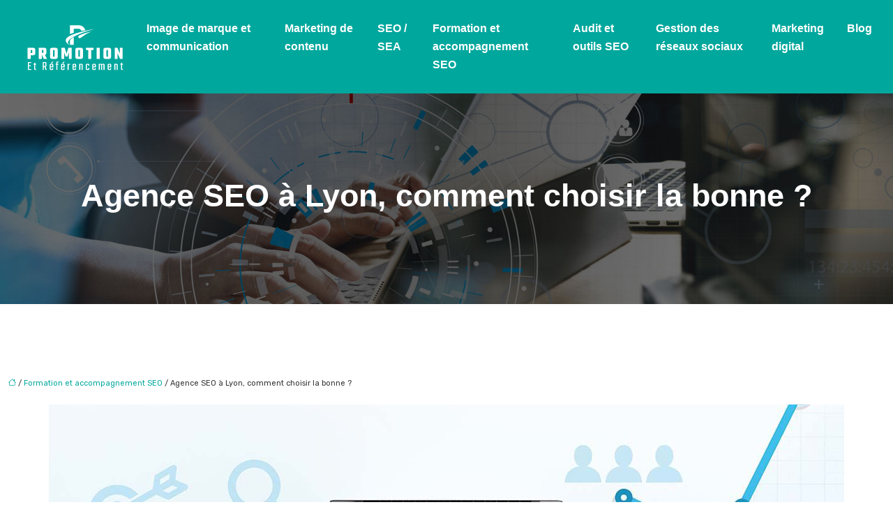

--- FILE ---
content_type: text/html; charset=UTF-8
request_url: https://www.promotion-et-referencement.com/agence-seo-a-lyon-comment-choisir-la-bonne/
body_size: 11026
content:
<!DOCTYPE html>
<html lang="fr-FR">
<head>
<meta charset="UTF-8" />
<meta name="viewport" content="width=device-width">
<link rel="shortcut icon" href="/wp-content/uploads/2021/02/PROMOTION.png" />
<script type="application/ld+json">
{
    "@context": "https://schema.org",
    "@graph": [
        {
            "@type": "WebSite",
            "@id": "https://www.promotion-et-referencement.com#website",
            "url": "https://www.promotion-et-referencement.com",
            "inLanguage": "fr-FR",
            "publisher": {
                "@id": "https://www.promotion-et-referencement.com#organization"
            }
        },
        {
            "@type": "Organization",
            "@id": "https://www.promotion-et-referencement.com#organization",
            "url": "https://www.promotion-et-referencement.com",
            "logo": {
                "@type": "ImageObject",
                "@id": "https://www.promotion-et-referencement.com#logo",
                "url": "https://www.promotion-et-referencement.com/wp-content/uploads/2021/02/PROMOTION-Et-Referencement-2.png"
            }
        },
        {
            "@type": "Person",
            "@id": "https://www.promotion-et-referencement.com/author/falcon-web#person",
            "name": "admin",
            "jobTitle": "Rédaction Web",
            "url": "https://www.promotion-et-referencement.com/author/falcon-web",
            "worksFor": {
                "@id": "https://www.promotion-et-referencement.com#organization"
            },
            "image": {
                "@type": "ImageObject",
                "url": ""
            }
        },
        {
            "@type": "WebPage",
            "@id": "https://www.promotion-et-referencement.com/agence-seo-a-lyon-comment-choisir-la-bonne/#webpage",
            "url": "https://www.promotion-et-referencement.com/agence-seo-a-lyon-comment-choisir-la-bonne/",
            "isPartOf": {
                "@id": "https://www.promotion-et-referencement.com#website"
            },
            "breadcrumb": {
                "@id": "https://www.promotion-et-referencement.com/agence-seo-a-lyon-comment-choisir-la-bonne/#breadcrumb"
            },
            "inLanguage": "fr_FR",
            "primaryImageOfPage": {
                "@id": "https://www.promotion-et-referencement.com/wp-content/uploads/2022/09/seo.jpg"
            }
        },
        {
            "@type": "Article",
            "@id": "https://www.promotion-et-referencement.com/agence-seo-a-lyon-comment-choisir-la-bonne/#article",
            "headline": "Agence SEO à Lyon, comment choisir la bonne ?",
            "mainEntityOfPage": {
                "@id": "https://www.promotion-et-referencement.com/agence-seo-a-lyon-comment-choisir-la-bonne/#webpage"
            },
            "image": {
                "@type": "ImageObject",
                "url": "https://www.promotion-et-referencement.com/wp-content/uploads/2022/09/seo.jpg",
                "width": 1140,
                "height": 400
            },
            "wordCount": 531,
            "isAccessibleForFree": true,
            "articleSection": [
                "Formation et accompagnement SEO"
            ],
            "datePublished": "2022-09-17T01:05:05+00:00",
            "author": {
                "@id": "https://www.promotion-et-referencement.com/author/falcon-web#person"
            },
            "publisher": {
                "@id": "https://www.promotion-et-referencement.com#organization"
            },
            "inLanguage": "fr-FR"
        },
        {
            "@type": "BreadcrumbList",
            "@id": "https://www.promotion-et-referencement.com/agence-seo-a-lyon-comment-choisir-la-bonne/#breadcrumb",
            "itemListElement": [
                {
                    "@type": "ListItem",
                    "position": 1,
                    "name": "Accueil",
                    "item": "https://www.promotion-et-referencement.com/"
                },
                {
                    "@type": "ListItem",
                    "position": 2,
                    "name": "Formation et accompagnement SEO",
                    "item": "https://www.promotion-et-referencement.com/formation-et-accompagnement-seo/"
                },
                {
                    "@type": "ListItem",
                    "position": 3,
                    "name": "Agence SEO à Lyon, comment choisir la bonne ?",
                    "item": "https://www.promotion-et-referencement.com/agence-seo-a-lyon-comment-choisir-la-bonne/"
                }
            ]
        }
    ]
}</script>
<meta name='robots' content='max-image-preview:large' />
	<style>img:is([sizes="auto" i], [sizes^="auto," i]) { contain-intrinsic-size: 3000px 1500px }</style>
	<title>Conseils pour bien choisir une agence SEO à Lyon</title><meta name="description" content="Pour le référencement naturel de votre site web, il vous est recommandé de faire appel à une agence SEO à Lyon. Comment choisir la bonne ?"><link rel='stylesheet' id='wp-block-library-css' href='https://www.promotion-et-referencement.com/wp-includes/css/dist/block-library/style.min.css?ver=292fa4cb4de97618e6f7bed97b68a5df' type='text/css' media='all' />
<style id='global-styles-inline-css' type='text/css'>
:root{--wp--preset--aspect-ratio--square: 1;--wp--preset--aspect-ratio--4-3: 4/3;--wp--preset--aspect-ratio--3-4: 3/4;--wp--preset--aspect-ratio--3-2: 3/2;--wp--preset--aspect-ratio--2-3: 2/3;--wp--preset--aspect-ratio--16-9: 16/9;--wp--preset--aspect-ratio--9-16: 9/16;--wp--preset--color--black: #000000;--wp--preset--color--cyan-bluish-gray: #abb8c3;--wp--preset--color--white: #ffffff;--wp--preset--color--pale-pink: #f78da7;--wp--preset--color--vivid-red: #cf2e2e;--wp--preset--color--luminous-vivid-orange: #ff6900;--wp--preset--color--luminous-vivid-amber: #fcb900;--wp--preset--color--light-green-cyan: #7bdcb5;--wp--preset--color--vivid-green-cyan: #00d084;--wp--preset--color--pale-cyan-blue: #8ed1fc;--wp--preset--color--vivid-cyan-blue: #0693e3;--wp--preset--color--vivid-purple: #9b51e0;--wp--preset--color--base: #f9f9f9;--wp--preset--color--base-2: #ffffff;--wp--preset--color--contrast: #111111;--wp--preset--color--contrast-2: #636363;--wp--preset--color--contrast-3: #A4A4A4;--wp--preset--color--accent: #cfcabe;--wp--preset--color--accent-2: #c2a990;--wp--preset--color--accent-3: #d8613c;--wp--preset--color--accent-4: #b1c5a4;--wp--preset--color--accent-5: #b5bdbc;--wp--preset--gradient--vivid-cyan-blue-to-vivid-purple: linear-gradient(135deg,rgba(6,147,227,1) 0%,rgb(155,81,224) 100%);--wp--preset--gradient--light-green-cyan-to-vivid-green-cyan: linear-gradient(135deg,rgb(122,220,180) 0%,rgb(0,208,130) 100%);--wp--preset--gradient--luminous-vivid-amber-to-luminous-vivid-orange: linear-gradient(135deg,rgba(252,185,0,1) 0%,rgba(255,105,0,1) 100%);--wp--preset--gradient--luminous-vivid-orange-to-vivid-red: linear-gradient(135deg,rgba(255,105,0,1) 0%,rgb(207,46,46) 100%);--wp--preset--gradient--very-light-gray-to-cyan-bluish-gray: linear-gradient(135deg,rgb(238,238,238) 0%,rgb(169,184,195) 100%);--wp--preset--gradient--cool-to-warm-spectrum: linear-gradient(135deg,rgb(74,234,220) 0%,rgb(151,120,209) 20%,rgb(207,42,186) 40%,rgb(238,44,130) 60%,rgb(251,105,98) 80%,rgb(254,248,76) 100%);--wp--preset--gradient--blush-light-purple: linear-gradient(135deg,rgb(255,206,236) 0%,rgb(152,150,240) 100%);--wp--preset--gradient--blush-bordeaux: linear-gradient(135deg,rgb(254,205,165) 0%,rgb(254,45,45) 50%,rgb(107,0,62) 100%);--wp--preset--gradient--luminous-dusk: linear-gradient(135deg,rgb(255,203,112) 0%,rgb(199,81,192) 50%,rgb(65,88,208) 100%);--wp--preset--gradient--pale-ocean: linear-gradient(135deg,rgb(255,245,203) 0%,rgb(182,227,212) 50%,rgb(51,167,181) 100%);--wp--preset--gradient--electric-grass: linear-gradient(135deg,rgb(202,248,128) 0%,rgb(113,206,126) 100%);--wp--preset--gradient--midnight: linear-gradient(135deg,rgb(2,3,129) 0%,rgb(40,116,252) 100%);--wp--preset--gradient--gradient-1: linear-gradient(to bottom, #cfcabe 0%, #F9F9F9 100%);--wp--preset--gradient--gradient-2: linear-gradient(to bottom, #C2A990 0%, #F9F9F9 100%);--wp--preset--gradient--gradient-3: linear-gradient(to bottom, #D8613C 0%, #F9F9F9 100%);--wp--preset--gradient--gradient-4: linear-gradient(to bottom, #B1C5A4 0%, #F9F9F9 100%);--wp--preset--gradient--gradient-5: linear-gradient(to bottom, #B5BDBC 0%, #F9F9F9 100%);--wp--preset--gradient--gradient-6: linear-gradient(to bottom, #A4A4A4 0%, #F9F9F9 100%);--wp--preset--gradient--gradient-7: linear-gradient(to bottom, #cfcabe 50%, #F9F9F9 50%);--wp--preset--gradient--gradient-8: linear-gradient(to bottom, #C2A990 50%, #F9F9F9 50%);--wp--preset--gradient--gradient-9: linear-gradient(to bottom, #D8613C 50%, #F9F9F9 50%);--wp--preset--gradient--gradient-10: linear-gradient(to bottom, #B1C5A4 50%, #F9F9F9 50%);--wp--preset--gradient--gradient-11: linear-gradient(to bottom, #B5BDBC 50%, #F9F9F9 50%);--wp--preset--gradient--gradient-12: linear-gradient(to bottom, #A4A4A4 50%, #F9F9F9 50%);--wp--preset--font-size--small: 13px;--wp--preset--font-size--medium: 20px;--wp--preset--font-size--large: 36px;--wp--preset--font-size--x-large: 42px;--wp--preset--spacing--20: min(1.5rem, 2vw);--wp--preset--spacing--30: min(2.5rem, 3vw);--wp--preset--spacing--40: min(4rem, 5vw);--wp--preset--spacing--50: min(6.5rem, 8vw);--wp--preset--spacing--60: min(10.5rem, 13vw);--wp--preset--spacing--70: 3.38rem;--wp--preset--spacing--80: 5.06rem;--wp--preset--spacing--10: 1rem;--wp--preset--shadow--natural: 6px 6px 9px rgba(0, 0, 0, 0.2);--wp--preset--shadow--deep: 12px 12px 50px rgba(0, 0, 0, 0.4);--wp--preset--shadow--sharp: 6px 6px 0px rgba(0, 0, 0, 0.2);--wp--preset--shadow--outlined: 6px 6px 0px -3px rgba(255, 255, 255, 1), 6px 6px rgba(0, 0, 0, 1);--wp--preset--shadow--crisp: 6px 6px 0px rgba(0, 0, 0, 1);}:root { --wp--style--global--content-size: 1320px;--wp--style--global--wide-size: 1920px; }:where(body) { margin: 0; }.wp-site-blocks { padding-top: var(--wp--style--root--padding-top); padding-bottom: var(--wp--style--root--padding-bottom); }.has-global-padding { padding-right: var(--wp--style--root--padding-right); padding-left: var(--wp--style--root--padding-left); }.has-global-padding > .alignfull { margin-right: calc(var(--wp--style--root--padding-right) * -1); margin-left: calc(var(--wp--style--root--padding-left) * -1); }.has-global-padding :where(:not(.alignfull.is-layout-flow) > .has-global-padding:not(.wp-block-block, .alignfull)) { padding-right: 0; padding-left: 0; }.has-global-padding :where(:not(.alignfull.is-layout-flow) > .has-global-padding:not(.wp-block-block, .alignfull)) > .alignfull { margin-left: 0; margin-right: 0; }.wp-site-blocks > .alignleft { float: left; margin-right: 2em; }.wp-site-blocks > .alignright { float: right; margin-left: 2em; }.wp-site-blocks > .aligncenter { justify-content: center; margin-left: auto; margin-right: auto; }:where(.wp-site-blocks) > * { margin-block-start: 1.2rem; margin-block-end: 0; }:where(.wp-site-blocks) > :first-child { margin-block-start: 0; }:where(.wp-site-blocks) > :last-child { margin-block-end: 0; }:root { --wp--style--block-gap: 1.2rem; }:root :where(.is-layout-flow) > :first-child{margin-block-start: 0;}:root :where(.is-layout-flow) > :last-child{margin-block-end: 0;}:root :where(.is-layout-flow) > *{margin-block-start: 1.2rem;margin-block-end: 0;}:root :where(.is-layout-constrained) > :first-child{margin-block-start: 0;}:root :where(.is-layout-constrained) > :last-child{margin-block-end: 0;}:root :where(.is-layout-constrained) > *{margin-block-start: 1.2rem;margin-block-end: 0;}:root :where(.is-layout-flex){gap: 1.2rem;}:root :where(.is-layout-grid){gap: 1.2rem;}.is-layout-flow > .alignleft{float: left;margin-inline-start: 0;margin-inline-end: 2em;}.is-layout-flow > .alignright{float: right;margin-inline-start: 2em;margin-inline-end: 0;}.is-layout-flow > .aligncenter{margin-left: auto !important;margin-right: auto !important;}.is-layout-constrained > .alignleft{float: left;margin-inline-start: 0;margin-inline-end: 2em;}.is-layout-constrained > .alignright{float: right;margin-inline-start: 2em;margin-inline-end: 0;}.is-layout-constrained > .aligncenter{margin-left: auto !important;margin-right: auto !important;}.is-layout-constrained > :where(:not(.alignleft):not(.alignright):not(.alignfull)){max-width: var(--wp--style--global--content-size);margin-left: auto !important;margin-right: auto !important;}.is-layout-constrained > .alignwide{max-width: var(--wp--style--global--wide-size);}body .is-layout-flex{display: flex;}.is-layout-flex{flex-wrap: wrap;align-items: center;}.is-layout-flex > :is(*, div){margin: 0;}body .is-layout-grid{display: grid;}.is-layout-grid > :is(*, div){margin: 0;}body{--wp--style--root--padding-top: 0px;--wp--style--root--padding-right: var(--wp--preset--spacing--50);--wp--style--root--padding-bottom: 0px;--wp--style--root--padding-left: var(--wp--preset--spacing--50);}a:where(:not(.wp-element-button)){text-decoration: underline;}:root :where(a:where(:not(.wp-element-button)):hover){text-decoration: none;}:root :where(.wp-element-button, .wp-block-button__link){background-color: var(--wp--preset--color--contrast);border-radius: .33rem;border-color: var(--wp--preset--color--contrast);border-width: 0;color: var(--wp--preset--color--base);font-family: inherit;font-size: var(--wp--preset--font-size--small);font-style: normal;font-weight: 500;line-height: inherit;padding-top: 0.6rem;padding-right: 1rem;padding-bottom: 0.6rem;padding-left: 1rem;text-decoration: none;}:root :where(.wp-element-button:hover, .wp-block-button__link:hover){background-color: var(--wp--preset--color--contrast-2);border-color: var(--wp--preset--color--contrast-2);color: var(--wp--preset--color--base);}:root :where(.wp-element-button:focus, .wp-block-button__link:focus){background-color: var(--wp--preset--color--contrast-2);border-color: var(--wp--preset--color--contrast-2);color: var(--wp--preset--color--base);outline-color: var(--wp--preset--color--contrast);outline-offset: 2px;outline-style: dotted;outline-width: 1px;}:root :where(.wp-element-button:active, .wp-block-button__link:active){background-color: var(--wp--preset--color--contrast);color: var(--wp--preset--color--base);}:root :where(.wp-element-caption, .wp-block-audio figcaption, .wp-block-embed figcaption, .wp-block-gallery figcaption, .wp-block-image figcaption, .wp-block-table figcaption, .wp-block-video figcaption){color: var(--wp--preset--color--contrast-2);font-family: var(--wp--preset--font-family--body);font-size: 0.8rem;}.has-black-color{color: var(--wp--preset--color--black) !important;}.has-cyan-bluish-gray-color{color: var(--wp--preset--color--cyan-bluish-gray) !important;}.has-white-color{color: var(--wp--preset--color--white) !important;}.has-pale-pink-color{color: var(--wp--preset--color--pale-pink) !important;}.has-vivid-red-color{color: var(--wp--preset--color--vivid-red) !important;}.has-luminous-vivid-orange-color{color: var(--wp--preset--color--luminous-vivid-orange) !important;}.has-luminous-vivid-amber-color{color: var(--wp--preset--color--luminous-vivid-amber) !important;}.has-light-green-cyan-color{color: var(--wp--preset--color--light-green-cyan) !important;}.has-vivid-green-cyan-color{color: var(--wp--preset--color--vivid-green-cyan) !important;}.has-pale-cyan-blue-color{color: var(--wp--preset--color--pale-cyan-blue) !important;}.has-vivid-cyan-blue-color{color: var(--wp--preset--color--vivid-cyan-blue) !important;}.has-vivid-purple-color{color: var(--wp--preset--color--vivid-purple) !important;}.has-base-color{color: var(--wp--preset--color--base) !important;}.has-base-2-color{color: var(--wp--preset--color--base-2) !important;}.has-contrast-color{color: var(--wp--preset--color--contrast) !important;}.has-contrast-2-color{color: var(--wp--preset--color--contrast-2) !important;}.has-contrast-3-color{color: var(--wp--preset--color--contrast-3) !important;}.has-accent-color{color: var(--wp--preset--color--accent) !important;}.has-accent-2-color{color: var(--wp--preset--color--accent-2) !important;}.has-accent-3-color{color: var(--wp--preset--color--accent-3) !important;}.has-accent-4-color{color: var(--wp--preset--color--accent-4) !important;}.has-accent-5-color{color: var(--wp--preset--color--accent-5) !important;}.has-black-background-color{background-color: var(--wp--preset--color--black) !important;}.has-cyan-bluish-gray-background-color{background-color: var(--wp--preset--color--cyan-bluish-gray) !important;}.has-white-background-color{background-color: var(--wp--preset--color--white) !important;}.has-pale-pink-background-color{background-color: var(--wp--preset--color--pale-pink) !important;}.has-vivid-red-background-color{background-color: var(--wp--preset--color--vivid-red) !important;}.has-luminous-vivid-orange-background-color{background-color: var(--wp--preset--color--luminous-vivid-orange) !important;}.has-luminous-vivid-amber-background-color{background-color: var(--wp--preset--color--luminous-vivid-amber) !important;}.has-light-green-cyan-background-color{background-color: var(--wp--preset--color--light-green-cyan) !important;}.has-vivid-green-cyan-background-color{background-color: var(--wp--preset--color--vivid-green-cyan) !important;}.has-pale-cyan-blue-background-color{background-color: var(--wp--preset--color--pale-cyan-blue) !important;}.has-vivid-cyan-blue-background-color{background-color: var(--wp--preset--color--vivid-cyan-blue) !important;}.has-vivid-purple-background-color{background-color: var(--wp--preset--color--vivid-purple) !important;}.has-base-background-color{background-color: var(--wp--preset--color--base) !important;}.has-base-2-background-color{background-color: var(--wp--preset--color--base-2) !important;}.has-contrast-background-color{background-color: var(--wp--preset--color--contrast) !important;}.has-contrast-2-background-color{background-color: var(--wp--preset--color--contrast-2) !important;}.has-contrast-3-background-color{background-color: var(--wp--preset--color--contrast-3) !important;}.has-accent-background-color{background-color: var(--wp--preset--color--accent) !important;}.has-accent-2-background-color{background-color: var(--wp--preset--color--accent-2) !important;}.has-accent-3-background-color{background-color: var(--wp--preset--color--accent-3) !important;}.has-accent-4-background-color{background-color: var(--wp--preset--color--accent-4) !important;}.has-accent-5-background-color{background-color: var(--wp--preset--color--accent-5) !important;}.has-black-border-color{border-color: var(--wp--preset--color--black) !important;}.has-cyan-bluish-gray-border-color{border-color: var(--wp--preset--color--cyan-bluish-gray) !important;}.has-white-border-color{border-color: var(--wp--preset--color--white) !important;}.has-pale-pink-border-color{border-color: var(--wp--preset--color--pale-pink) !important;}.has-vivid-red-border-color{border-color: var(--wp--preset--color--vivid-red) !important;}.has-luminous-vivid-orange-border-color{border-color: var(--wp--preset--color--luminous-vivid-orange) !important;}.has-luminous-vivid-amber-border-color{border-color: var(--wp--preset--color--luminous-vivid-amber) !important;}.has-light-green-cyan-border-color{border-color: var(--wp--preset--color--light-green-cyan) !important;}.has-vivid-green-cyan-border-color{border-color: var(--wp--preset--color--vivid-green-cyan) !important;}.has-pale-cyan-blue-border-color{border-color: var(--wp--preset--color--pale-cyan-blue) !important;}.has-vivid-cyan-blue-border-color{border-color: var(--wp--preset--color--vivid-cyan-blue) !important;}.has-vivid-purple-border-color{border-color: var(--wp--preset--color--vivid-purple) !important;}.has-base-border-color{border-color: var(--wp--preset--color--base) !important;}.has-base-2-border-color{border-color: var(--wp--preset--color--base-2) !important;}.has-contrast-border-color{border-color: var(--wp--preset--color--contrast) !important;}.has-contrast-2-border-color{border-color: var(--wp--preset--color--contrast-2) !important;}.has-contrast-3-border-color{border-color: var(--wp--preset--color--contrast-3) !important;}.has-accent-border-color{border-color: var(--wp--preset--color--accent) !important;}.has-accent-2-border-color{border-color: var(--wp--preset--color--accent-2) !important;}.has-accent-3-border-color{border-color: var(--wp--preset--color--accent-3) !important;}.has-accent-4-border-color{border-color: var(--wp--preset--color--accent-4) !important;}.has-accent-5-border-color{border-color: var(--wp--preset--color--accent-5) !important;}.has-vivid-cyan-blue-to-vivid-purple-gradient-background{background: var(--wp--preset--gradient--vivid-cyan-blue-to-vivid-purple) !important;}.has-light-green-cyan-to-vivid-green-cyan-gradient-background{background: var(--wp--preset--gradient--light-green-cyan-to-vivid-green-cyan) !important;}.has-luminous-vivid-amber-to-luminous-vivid-orange-gradient-background{background: var(--wp--preset--gradient--luminous-vivid-amber-to-luminous-vivid-orange) !important;}.has-luminous-vivid-orange-to-vivid-red-gradient-background{background: var(--wp--preset--gradient--luminous-vivid-orange-to-vivid-red) !important;}.has-very-light-gray-to-cyan-bluish-gray-gradient-background{background: var(--wp--preset--gradient--very-light-gray-to-cyan-bluish-gray) !important;}.has-cool-to-warm-spectrum-gradient-background{background: var(--wp--preset--gradient--cool-to-warm-spectrum) !important;}.has-blush-light-purple-gradient-background{background: var(--wp--preset--gradient--blush-light-purple) !important;}.has-blush-bordeaux-gradient-background{background: var(--wp--preset--gradient--blush-bordeaux) !important;}.has-luminous-dusk-gradient-background{background: var(--wp--preset--gradient--luminous-dusk) !important;}.has-pale-ocean-gradient-background{background: var(--wp--preset--gradient--pale-ocean) !important;}.has-electric-grass-gradient-background{background: var(--wp--preset--gradient--electric-grass) !important;}.has-midnight-gradient-background{background: var(--wp--preset--gradient--midnight) !important;}.has-gradient-1-gradient-background{background: var(--wp--preset--gradient--gradient-1) !important;}.has-gradient-2-gradient-background{background: var(--wp--preset--gradient--gradient-2) !important;}.has-gradient-3-gradient-background{background: var(--wp--preset--gradient--gradient-3) !important;}.has-gradient-4-gradient-background{background: var(--wp--preset--gradient--gradient-4) !important;}.has-gradient-5-gradient-background{background: var(--wp--preset--gradient--gradient-5) !important;}.has-gradient-6-gradient-background{background: var(--wp--preset--gradient--gradient-6) !important;}.has-gradient-7-gradient-background{background: var(--wp--preset--gradient--gradient-7) !important;}.has-gradient-8-gradient-background{background: var(--wp--preset--gradient--gradient-8) !important;}.has-gradient-9-gradient-background{background: var(--wp--preset--gradient--gradient-9) !important;}.has-gradient-10-gradient-background{background: var(--wp--preset--gradient--gradient-10) !important;}.has-gradient-11-gradient-background{background: var(--wp--preset--gradient--gradient-11) !important;}.has-gradient-12-gradient-background{background: var(--wp--preset--gradient--gradient-12) !important;}.has-small-font-size{font-size: var(--wp--preset--font-size--small) !important;}.has-medium-font-size{font-size: var(--wp--preset--font-size--medium) !important;}.has-large-font-size{font-size: var(--wp--preset--font-size--large) !important;}.has-x-large-font-size{font-size: var(--wp--preset--font-size--x-large) !important;}
:root :where(.wp-block-pullquote){border-radius: var(--wp--preset--spacing--20);font-family: var(--wp--preset--font-family--heading);font-size: var(--wp--preset--font-size--x-large);font-style: italic;font-weight: 400;letter-spacing: 0em;line-height: 1.5;padding-top: var(--wp--preset--spacing--40);padding-bottom: var(--wp--preset--spacing--40);}
:root :where(.wp-block-pullquote cite){font-family: var(--wp--preset--font-family--body);font-size: var(--wp--preset--font-size--medium);font-style: normal;}
:root :where(.wp-block-avatar img){border-radius: 90px;}
:root :where(.wp-block-buttons-is-layout-flow) > :first-child{margin-block-start: 0;}:root :where(.wp-block-buttons-is-layout-flow) > :last-child{margin-block-end: 0;}:root :where(.wp-block-buttons-is-layout-flow) > *{margin-block-start: 0.7rem;margin-block-end: 0;}:root :where(.wp-block-buttons-is-layout-constrained) > :first-child{margin-block-start: 0;}:root :where(.wp-block-buttons-is-layout-constrained) > :last-child{margin-block-end: 0;}:root :where(.wp-block-buttons-is-layout-constrained) > *{margin-block-start: 0.7rem;margin-block-end: 0;}:root :where(.wp-block-buttons-is-layout-flex){gap: 0.7rem;}:root :where(.wp-block-buttons-is-layout-grid){gap: 0.7rem;}
:root :where(.wp-block-calendar table, .wp-block-calendar th){color: var(--wp--preset--color--contrast);}:root :where(.wp-block-calendar.wp-block-calendar table:where(:not(.has-text-color)) th){background-color:var(--wp--preset--color--contrast-2);color:var(--wp--preset--color--base);border-color:var(--wp--preset--color--contrast-2)}:root :where(.wp-block-calendar table:where(:not(.has-text-color)) td){border-color:var(--wp--preset--color--contrast-2)}
:root :where(.wp-block-categories){padding-right: 0px;padding-left: 0px;}:root :where(.wp-block-categories){list-style-type:none;}:root :where(.wp-block-categories li){margin-bottom: 0.5rem;}
:root :where(.wp-block-code){background-color: var(--wp--preset--color--base-2);border-radius: var(--wp--preset--spacing--20);border-color: var(--wp--preset--color--contrast);color: var(--wp--preset--color--contrast-2);font-size: var(--wp--preset--font-size--medium);font-style: normal;font-weight: 400;line-height: 1.6;padding-top: calc(var(--wp--preset--spacing--30) + 0.75rem);padding-right: calc(var(--wp--preset--spacing--30) + 0.75rem);padding-bottom: calc(var(--wp--preset--spacing--30) + 0.75rem);padding-left: calc(var(--wp--preset--spacing--30) + 0.75rem);}
:root :where(.wp-block-comment-author-name){color: var(--wp--preset--color--contrast);font-size: var(--wp--preset--font-size--small);font-style: normal;font-weight: 600;}
:root :where(.wp-block-comment-author-name a:where(:not(.wp-element-button))){text-decoration: none;}
:root :where(.wp-block-comment-author-name a:where(:not(.wp-element-button)):hover){text-decoration: none;}
:root :where(.wp-block-comment-content){font-size: var(--wp--preset--font-size--small);margin-top: var(--wp--preset--spacing--20);margin-bottom: var(--wp--preset--spacing--20);}
:root :where(.wp-block-comment-date){color: var(--wp--preset--color--contrast-2);font-size: var(--wp--preset--font-size--small);margin-top: 0px;margin-bottom: 0px;}
:root :where(.wp-block-comment-date a:where(:not(.wp-element-button))){color: var(--wp--preset--color--contrast-2);text-decoration: none;}
:root :where(.wp-block-comment-date a:where(:not(.wp-element-button)):hover){text-decoration: none;}
:root :where(.wp-block-comment-edit-link){font-size: var(--wp--preset--font-size--small);}
:root :where(.wp-block-comment-edit-link a:where(:not(.wp-element-button))){color: var(--wp--preset--color--contrast-2);text-decoration: none;}
:root :where(.wp-block-comment-edit-link a:where(:not(.wp-element-button)):hover){text-decoration: none;}
:root :where(.wp-block-comment-reply-link){font-size: var(--wp--preset--font-size--small);}
:root :where(.wp-block-comment-reply-link a:where(:not(.wp-element-button))){color: var(--wp--preset--color--contrast-2);text-decoration: none;}
:root :where(.wp-block-comment-reply-link a:where(:not(.wp-element-button)):hover){text-decoration: none;}
:root :where(.wp-block-post-comments-form textarea, .wp-block-post-comments-form input){border-radius:.33rem}
:root :where(.wp-block-comments-pagination){font-size: var(--wp--preset--font-size--small);}
:root :where(.wp-block-comments-pagination-next){font-size: var(--wp--preset--font-size--small);}
:root :where(.wp-block-comments-pagination-numbers){font-size: var(--wp--preset--font-size--small);}
:root :where(.wp-block-comments-pagination-previous){font-size: var(--wp--preset--font-size--small);}
:root :where(.wp-block-footnotes){font-size: var(--wp--preset--font-size--small);}
:root :where(.wp-block-gallery){margin-bottom: var(--wp--preset--spacing--50);}
:root :where(.wp-block-list){padding-left: var(--wp--preset--spacing--10);}
:root :where(.wp-block-loginout input){border-radius:.33rem;padding:calc(0.667em + 2px);border:1px solid #949494;}
:root :where(.wp-block-navigation){font-weight: 500;}
:root :where(.wp-block-navigation a:where(:not(.wp-element-button))){text-decoration: none;}
:root :where(.wp-block-navigation a:where(:not(.wp-element-button)):hover){text-decoration: none;}
:root :where(.wp-block-post-author){font-size: var(--wp--preset--font-size--small);}
:root :where(.wp-block-post-author-name){font-size: var(--wp--preset--font-size--small);}
:root :where(.wp-block-post-author-name a:where(:not(.wp-element-button))){text-decoration: none;}
:root :where(.wp-block-post-author-name a:where(:not(.wp-element-button)):hover){text-decoration: none;}
:root :where(.wp-block-post-date){color: var(--wp--preset--color--contrast-2);font-size: var(--wp--preset--font-size--small);}
:root :where(.wp-block-post-date a:where(:not(.wp-element-button))){color: var(--wp--preset--color--contrast-2);text-decoration: none;}
:root :where(.wp-block-post-date a:where(:not(.wp-element-button)):hover){text-decoration: none;}
:root :where(.wp-block-post-excerpt){line-height: 1.6;}
:root :where(.wp-block-post-featured-image img, .wp-block-post-featured-image .block-editor-media-placeholder, .wp-block-post-featured-image .wp-block-post-featured-image__overlay){border-radius: var(--wp--preset--spacing--20);}
:root :where(.wp-block-post-terms){font-size: var(--wp--preset--font-size--small);}:root :where(.wp-block-post-terms .wp-block-post-terms__prefix){color: var(--wp--preset--color--contrast-2);}
:root :where(.wp-block-post-terms a:where(:not(.wp-element-button))){text-decoration: none;}
:root :where(.wp-block-post-terms a:where(:not(.wp-element-button)):hover){text-decoration: none;}
:root :where(.wp-block-post-title a:where(:not(.wp-element-button))){text-decoration: none;}
:root :where(.wp-block-post-title a:where(:not(.wp-element-button)):hover){text-decoration: none;}
:root :where(.wp-block-query-title span){font-style: italic;}
:root :where(.wp-block-query-no-results){padding-top: var(--wp--preset--spacing--30);}
:root :where(.wp-block-quote){background-color: var(--wp--preset--color--base-2);border-radius: var(--wp--preset--spacing--20);font-family: var(--wp--preset--font-family--heading);font-size: var(--wp--preset--font-size--large);font-style: italic;line-height: 1.3;padding-top: calc(var(--wp--preset--spacing--30) + 0.75rem);padding-right: calc(var(--wp--preset--spacing--30) + 0.75rem);padding-bottom: calc(var(--wp--preset--spacing--30) + 0.75rem);padding-left: calc(var(--wp--preset--spacing--30) + 0.75rem);}:root :where(.wp-block-quote :where(p)){margin-block-start:0;margin-block-end:calc(var(--wp--preset--spacing--10) + 0.5rem);}:root :where(.wp-block-quote :where(:last-child)){margin-block-end:0;}:root :where(.wp-block-quote.has-text-align-right.is-style-plain, .rtl .is-style-plain.wp-block-quote:not(.has-text-align-center):not(.has-text-align-left)){border-width: 0 2px 0 0;padding-left:calc(var(--wp--preset--spacing--20) + 0.5rem);padding-right:calc(var(--wp--preset--spacing--20) + 0.5rem);}:root :where(.wp-block-quote.has-text-align-left.is-style-plain, body:not(.rtl) .is-style-plain.wp-block-quote:not(.has-text-align-center):not(.has-text-align-right)){border-width: 0 0 0 2px;padding-left:calc(var(--wp--preset--spacing--20) + 0.5rem);padding-right:calc(var(--wp--preset--spacing--20) + 0.5rem)}
:root :where(.wp-block-quote cite){font-family: var(--wp--preset--font-family--body);font-size: var(--wp--preset--font-size--small);font-style: normal;}
:root :where(.wp-block-search .wp-block-search__label, .wp-block-search .wp-block-search__input, .wp-block-search .wp-block-search__button){font-size: var(--wp--preset--font-size--small);}:root :where(.wp-block-search .wp-block-search__input){border-radius:.33rem}
:root :where(.wp-block-search .wp-element-button,.wp-block-search  .wp-block-button__link){border-radius: .33rem;}
:root :where(.wp-block-separator){border-color: currentColor;border-width: 0 0 1px 0;border-style: solid;color: var(--wp--preset--color--contrast);}:root :where(.wp-block-separator){}:root :where(.wp-block-separator:not(.is-style-wide):not(.is-style-dots):not(.alignwide):not(.alignfull)){width: var(--wp--preset--spacing--60)}
:root :where(.wp-block-site-tagline){color: var(--wp--preset--color--contrast-2);font-size: var(--wp--preset--font-size--small);}
:root :where(.wp-block-site-title){font-family: var(--wp--preset--font-family--body);font-size: 1.2rem;font-style: normal;font-weight: 600;}
:root :where(.wp-block-site-title a:where(:not(.wp-element-button))){text-decoration: none;}
:root :where(.wp-block-site-title a:where(:not(.wp-element-button)):hover){text-decoration: none;}
</style>
<link rel='stylesheet' id='default-css' href='https://www.promotion-et-referencement.com/wp-content/themes/factory-templates-4/style.css?ver=292fa4cb4de97618e6f7bed97b68a5df' type='text/css' media='all' />
<link rel='stylesheet' id='bootstrap5-css' href='https://www.promotion-et-referencement.com/wp-content/themes/factory-templates-4/css/bootstrap.min.css?ver=292fa4cb4de97618e6f7bed97b68a5df' type='text/css' media='all' />
<link rel='stylesheet' id='bootstrap-icon-css' href='https://www.promotion-et-referencement.com/wp-content/themes/factory-templates-4/css/bootstrap-icons.css?ver=292fa4cb4de97618e6f7bed97b68a5df' type='text/css' media='all' />
<link rel='stylesheet' id='global-css' href='https://www.promotion-et-referencement.com/wp-content/themes/factory-templates-4/css/global.css?ver=292fa4cb4de97618e6f7bed97b68a5df' type='text/css' media='all' />
<link rel='stylesheet' id='light-theme-css' href='https://www.promotion-et-referencement.com/wp-content/themes/factory-templates-4/css/light.css?ver=292fa4cb4de97618e6f7bed97b68a5df' type='text/css' media='all' />
<script type="text/javascript" src="https://code.jquery.com/jquery-3.2.1.min.js?ver=292fa4cb4de97618e6f7bed97b68a5df" id="jquery3.2.1-js"></script>
<script type="text/javascript" src="https://www.promotion-et-referencement.com/wp-content/themes/factory-templates-4/js/fn.js?ver=292fa4cb4de97618e6f7bed97b68a5df" id="default_script-js"></script>
<link rel="https://api.w.org/" href="https://www.promotion-et-referencement.com/wp-json/" /><link rel="alternate" title="JSON" type="application/json" href="https://www.promotion-et-referencement.com/wp-json/wp/v2/posts/476" /><link rel="EditURI" type="application/rsd+xml" title="RSD" href="https://www.promotion-et-referencement.com/xmlrpc.php?rsd" />
<link rel="canonical" href="https://www.promotion-et-referencement.com/agence-seo-a-lyon-comment-choisir-la-bonne/" />
<link rel='shortlink' href='https://www.promotion-et-referencement.com/?p=476' />
<link rel="alternate" title="oEmbed (JSON)" type="application/json+oembed" href="https://www.promotion-et-referencement.com/wp-json/oembed/1.0/embed?url=https%3A%2F%2Fwww.promotion-et-referencement.com%2Fagence-seo-a-lyon-comment-choisir-la-bonne%2F" />
<link rel="alternate" title="oEmbed (XML)" type="text/xml+oembed" href="https://www.promotion-et-referencement.com/wp-json/oembed/1.0/embed?url=https%3A%2F%2Fwww.promotion-et-referencement.com%2Fagence-seo-a-lyon-comment-choisir-la-bonne%2F&#038;format=xml" />
 
<meta name="google-site-verification" content="bM31VL5vfdF994HaabNS_TJSAgH77Ul4ccmCiY6x9Wk" />
<link href="https://fonts.googleapis.com/css2?family=Barlow+Semi+Condensed:ital,wght@0,100;0,200;0,300;0,400;0,500;0,600;0,700;0,800;0,900;1,100;1,200;1,300;1,400;1,500;1,600;1,700;1,800;1,900&family=Rubik:ital,wght@0,300..900;1,300..900&family=Yantramanav:wght@100;300;400;500;700;900&display=swap" rel="stylesheet"> 
<style type="text/css">
.default_color_background,.menu-bars{background-color : #00A79D }.default_color_text,a,h1 span,h2 span,h3 span,h4 span,h5 span,h6 span{color :#00A79D }.navigation li a,.navigation li.disabled,.navigation li.active a,.owl-dots .owl-dot.active span,.owl-dots .owl-dot:hover span{background-color: #00A79D;}
.block-spc{border-color:#00A79D}
.page-content a{color : #00A79D }.page-content a:hover{color : #e25a44 }.home .body-content a{color : #00A79D }.home .body-content a:hover{color : #e25a44 }.col-menu,.main-navigation{background-color:#00a79d;}.main-navigation {padding:0px;}.main-navigation.scrolled{padding:0px;}.main-navigation nav li{padding:20px 15px;}.main-navigation.scrolled{background-color:#00a79d;}.main-navigation .logo-main{height: 79px;}.main-navigation  .logo-sticky{height: 60px;}@media(min-width:990px){nav li a{padding:0px!important}}nav li a{font-size:16px;}nav li a{line-height:26px;}nav li a{color:#fff!important;}nav li:hover > a,.current-menu-item > a{color:#ffc226!important;}.main-navigation .sub-menu{padding:0px}.main-navigation ul ul li{padding:10px}.archive h1{color:#fff!important;}.archive h1{text-align:center!important;} .archive h1{font-size:45px}  .archive h2,.cat-description h2{font-size:25px} .archive h2 a,.cat-description h2{color:#233f4d!important;}.archive .readmore{background-color:#00A79D;}.archive .readmore{color:#fff;}.archive .readmore{padding:8px 20px;}.archive .readmore{border-width: 0px}.single h1{color:#ffffff!important;}.single .the-post h2{color:#233f4d!important;}.single .the-post h3{color:#233f4d!important;}.single .the-post h4{color:#233f4d!important;}.single .the-post h5{color:#233f4d!important;}.single .the-post h6{color:#233f4d!important;} .single .post-content a{color:#00A79D} .single .post-content a:hover{color:#e25a44}.single h1{text-align:center!important;}.single h1{font-size: 45px}.single h2{font-size: 25px}.single h3{font-size: 21px}.single h4{font-size: 18px}.single h5{font-size: 16px}.single h6{font-size: 15px}footer{background-position:top }  footer a{color: #00A79D}#back_to_top{background-color:#00A79D;}#back_to_top i, #back_to_top svg{color:#fff;} footer{padding:70px 0px 0px} #back_to_top {padding:3px 5px 6px;}</style>
<style>:root {
    --color-primary: #00A79D;
    --color-primary-light: #00d9cc;
    --color-primary-dark: #00746d;
    --color-primary-hover: #00968d;
    --color-primary-muted: #00fffb;
            --color-background: #fff;
    --color-text: #ffffff;
} </style>
<style id="custom-st" type="text/css">
body{font-family:"Rubik",sans-serif;font-size:15px;line-height:28px;color:#333;}h1,h2,h3,h4,h5,h6,.like-title{font-family:"Barlow",sans-serif;font-weight:700;}.wp-block-cover *,footer *,.b3-col{transition:.4s;}.text-stroke-big-font-size{-webkit-text-stroke-width:1px;-webkit-text-stroke-color:#ffffff1f;}.stack-outside,.stack-inside,.archive .readmore,.b4{position:relative;z-index:1;}.add-shadow{box-shadow:0px 10px 80px 0px rgba(193,193,193,0.41);}.col-bann-zoom:hover .wp-block-cover img{transform:scale(1.1);}.col-bann-zoom:not(:hover) .bann-stack > span{opacity:0!important;}.b3-col:hover{transform:translateY(-10px);}.shape{animation:bounce 2s ease infinite alternate;z-index:-1;position:relative;}@keyframes bounce {0%{transform:translateY(0);}100%{transform:translateY(-20px);}}nav li a {font-family:"Barlow",sans-serif;font-weight:600;}footer {color:#fff;}footer .footer-widget{padding-bottom:23px;font-size:20px!important;font-weight:700;border-bottom:none!important;}footer .copyright{padding:25px 0;border-top:solid 1px #323232;margin-top:70px;}.bi-chevron-double-right::before{font-weight:bold !important;font-size:12px;}.readmore,.readmore::before {border-radius:5px;}.archive .readmore::before {background:#e25a44;bottom:0;content:"";left:0;position:absolute;right:0;top:0;transform:scaleY(0);transform-origin:50% 0 0;transition-duration:0.3s;z-index:-1;}.archive .readmore:hover::before {transform:scaley(1);}footer ul{padding-left:0!important;list-style:none;}footer ul li:hover{margin-left:7px;color:#03b664;}.to-top.cirle{box-shadow:none!important;}.widget_sidebar .sidebar-widget{color:#222;line-height:30px;padding-bottom:10px;}.widget_sidebar{margin-bottom:40px;}@media (max-width:996px){.main-navigation nav li{padding:0px;}h1{font-size:35px!important;}.text-stroke-big-font-size{font-size:60px!important;}.home h2{font-size:28px!important;}footer .col-md-12{padding:0px 30px !important;}.b1{min-height:100%!important;}}</style>
</head> 

<body class="wp-singular post-template-default single single-post postid-476 single-format-standard wp-theme-factory-templates-4 catid-10" style="">

<div class="main-navigation  container-fluid is_sticky none-mobile">
<nav class="navbar navbar-expand-lg  container-fluid">

<a id="logo" href="https://www.promotion-et-referencement.com">
<img class="logo-main" src="/wp-content/uploads/2021/02/PROMOTION-Et-Referencement-2.png"  width="180px"   height="79px"  alt="logo">
<img class="logo-sticky" src="/wp-content/uploads/2021/02/PROMOTION-Et-Referencement-2.png" width="auto" height="60px" alt="logo"></a>

    <button class="navbar-toggler" type="button" data-bs-toggle="collapse" data-bs-target="#navbarSupportedContent" aria-controls="navbarSupportedContent" aria-expanded="false" aria-label="Toggle navigation">
      <span class="navbar-toggler-icon"><i class="bi bi-list"></i></span>
    </button>

    <div class="collapse navbar-collapse" id="navbarSupportedContent">

<ul id="main-menu" class="classic-menu navbar-nav ms-auto mb-2 mb-lg-0"><li id="menu-item-530" class="menu-item menu-item-type-taxonomy menu-item-object-category"><a href="https://www.promotion-et-referencement.com/image-de-marque-et-communication/">Image de marque et communication</a></li>
<li id="menu-item-531" class="menu-item menu-item-type-taxonomy menu-item-object-category"><a href="https://www.promotion-et-referencement.com/marketing-de-contenu/">Marketing de contenu</a></li>
<li id="menu-item-532" class="menu-item menu-item-type-taxonomy menu-item-object-category"><a href="https://www.promotion-et-referencement.com/seo-sea/">SEO / SEA</a></li>
<li id="menu-item-533" class="menu-item menu-item-type-taxonomy menu-item-object-category current-post-ancestor current-menu-parent current-post-parent"><a href="https://www.promotion-et-referencement.com/formation-et-accompagnement-seo/">Formation et accompagnement SEO</a></li>
<li id="menu-item-534" class="menu-item menu-item-type-taxonomy menu-item-object-category"><a href="https://www.promotion-et-referencement.com/audit-et-outils-seo/">Audit et outils SEO</a></li>
<li id="menu-item-535" class="menu-item menu-item-type-taxonomy menu-item-object-category"><a href="https://www.promotion-et-referencement.com/gestion-des-reseaux-sociaux/">Gestion des réseaux sociaux</a></li>
<li id="menu-item-536" class="menu-item menu-item-type-taxonomy menu-item-object-category"><a href="https://www.promotion-et-referencement.com/marketing-digital/">Marketing digital</a></li>
<li id="menu-item-537" class="menu-item menu-item-type-taxonomy menu-item-object-category"><a href="https://www.promotion-et-referencement.com/blog/">Blog</a></li>
</ul>
</div>
</nav>
</div><!--menu-->
<div style="background-color:promotion-et-ref" class="body-content     ">
  

<div class="container-fluid subheader" style=" background-image:url(/wp-content/uploads/2021/02/web-projet-2.jpg);background-position:center ; background-color:#233f4d;">
<div id="mask" style=""></div>	
<div class="container-xxl"><h1 class="title">Agence SEO à Lyon, comment choisir la bonne ?</h1></div></div>	



<div class="post-content container-xxl"> 


<div class="row">
<div class="  col-xxl-9  col-md-12">	



<div class="all-post-content">
<article>
<div style="font-size: 11px" class="breadcrumb"><a href="/"><i class="bi bi-house"></i></a>&nbsp;/&nbsp;<a href="https://www.promotion-et-referencement.com/formation-et-accompagnement-seo/">Formation et accompagnement SEO</a>&nbsp;/&nbsp;Agence SEO à Lyon, comment choisir la bonne ?</div>
 <div class="text-center mb-4"><img class="img-fluid" alt="SEO" src="https://www.promotion-et-referencement.com/wp-content/uploads/2022/09/seo.jpg" /></div><div class="the-post">





<p>En gagnant des références naturelles et des impressions positives des consommateurs, le SEO aide une entreprise à gagner en crédibilité en tant qu’acteur principal sur son marché. Cela a également un effet positif sur le parcours d’achat des consommateurs. De plus, un site web référencé de manière optimale offre une capacité utilisateur supérieure. C’est pourquoi il vous est recommandé de contacter une agence SEO.</p>
<h2>Pourquoi faire appel à une agence SEO à Lyon ?</h2>
<p>Les agences SEO vérifient la santé du référencement d’un site web. Avant tout projet de <strong>référencement seo</strong>, un audit du site web référencé est généralement réalisé. Cet audit permettra de déterminer les forces et les faiblesses d’un site web en matière de référencement naturel.</p>
<ul>
<li>Société de conseil. Le principal atout d’une agence de référencement est son expérience et ses connaissances en référencement. Leurs conseils peuvent vous faire bénéficier du temps, éviter les erreurs et vous faire économiser de l’argent.</li>
<li>Netlinking. L’achat de backlinks ou de liens entrants depuis d’autres sites fait partie du référencement naturel. Ces optimisations hors site peuvent augmenter la célébrité de votre site web sur les moteurs de recherche.</li>
<li>Écrire pour le web. Les agences SEO écrivent du contenu afin de soutenir leurs efforts de référencement.</li>
</ul>
<p>Pour avoir plus d’informations sur une agence SEO, visitez <a href="https://www.ionweb.fr/agence-seo-lyon/">ce site</a>.</p>
<h2>Quels sont les avantages d’engager une agence SEO à Lyon ?</h2>
<p>Contacter une <strong>agence de référencement </strong>à Lyon offre de nombreux avantages.</p>
<ul>
<li>Des conseils personnalisés pour vous. Chaque tâche nécessite une attention unique adaptée à l’activité.</li>
<li>Construire une relation basée sur le bénéfice mutuel. Les agences de référencement veulent améliorer à la fois votre entreprise et leur portefeuille lorsqu’elles augmentent la popularité de votre site web.</li>
<li>Un large accès aux compétences permet de nombreuses possibilités. Plusieurs métiers sont nécessaires pour améliorer un site web pour le référencement. Il s’agit notamment des développeurs Web, des concepteurs Web, des éditeurs, des chargés de communication, des gestionnaires de trafic et des consultants SEO.</li>
<li>Développer votre clientèle en ligne avec un portefeuille. Ils font tout le travail pour leurs clients. Être quelqu’un qui possède un site web référencé offre de nombreux avantages.</li>
</ul>
<h2>Comment choisir la bonne agence SEO à Lyon ?</h2>
<p>Vous devez déterminer clairement vos buts et vos plans. Il est crucial de choisir une <strong>agence seo à lyon</strong> qui correspond à vos objectifs avant de commencer le processus. Ne vous contentez pas d’énoncer de vagues intentions comme développer le trafic sur le site web, décidez plutôt ce que vous voulez réaliser exactement. Vérifier les références des clients. Lorsque vous choisissez une agence, pensez à référencer des agences qui travaillent avec des clients de la même zone. De plus, vérifiez soigneusement toutes les références client. Les agences de référencement recommandées ont prouvé leur valeur grâce à des clients précédents. Avant de choisir une agence de référencement, il est sage de se renseigner sur leurs qualifications en appelant d’anciens clients. Ceci est similaire à la façon dont un recruteur enquêterait sur une entreprise lorsqu’il postule pour un emploi. Sélectionnez les agences SEO qui répondent aux bonnes questions. Décider qui choisir implique de poser quelques questions pertinentes.</p>




</div>
</article>




<div class="row nav-post-cat"><div class="col-6"><a href="https://www.promotion-et-referencement.com/comment-detecter-les-besoins-reels-avant-une-formation-seo/"><i class="bi bi-arrow-left"></i>Comment détecter les besoins réels avant une formation SEO</a></div><div class="col-6"><a href="https://www.promotion-et-referencement.com/langage-de-programmation-mots-fleches-un-outil-ludique-pour-la-formation-seo/"><i class="bi bi-arrow-left"></i>Langage de programmation mots fléchés : un outil ludique pour la formation SEO</a></div></div>

</div>

</div>	


<div class="col-xxl-3 col-md-12">
<div class="sidebar">
<div class="widget-area">





<div class='widget_sidebar'><div class='sidebar-widget'>À la une</div><div class='textwidget sidebar-ma'><div class="row mb-2"><div class="col-12"><a href="https://www.promotion-et-referencement.com/comment-eviter-la-demotivation-lors-dune-formation-en-marketing-digital/">Comment éviter la démotivation lors d’une formation en marketing digital</a></div></div><div class="row mb-2"><div class="col-12"><a href="https://www.promotion-et-referencement.com/iphone-comment-flasher-un-code-utilite-dans-les-campagnes-promotionnelles/">Iphone : comment flasher un code, utilité dans les campagnes promotionnelles</a></div></div><div class="row mb-2"><div class="col-12"><a href="https://www.promotion-et-referencement.com/les-musiques-story-instagram-qui-boostent-linteraction-de-vos-abonnes/">Les musiques story instagram qui boostent l’interaction de vos abonnés</a></div></div><div class="row mb-2"><div class="col-12"><a href="https://www.promotion-et-referencement.com/valeur-ethereum-dans-5-ans-anticiper-les-tendances-pour-votre-strategie-digitale/">Valeur ethereum dans 5 ans : anticiper les tendances pour votre stratégie digitale</a></div></div><div class="row mb-2"><div class="col-12"><a href="https://www.promotion-et-referencement.com/pourquoi-laccompagnement-seo-est-il-crucial-pour-les-pme-aujourdhui/">Pourquoi l’accompagnement SEO est-il crucial pour les PME aujourd’hui</a></div></div></div></div></div><div class='widget_sidebar'><div class='sidebar-widget'>Articles similaires</div><div class='textwidget sidebar-ma'><div class="row mb-2"><div class="col-12"><a href="https://www.promotion-et-referencement.com/le-blended-learning-allie-incontournable-de-la-formation-marketing/">Le blended learning, allié incontournable de la formation marketing</a></div></div><div class="row mb-2"><div class="col-12"><a href="https://www.promotion-et-referencement.com/quels-sont-les-avantages-dune-formation-seo-en-microlearning/">Quels sont les avantages d’une formation SEO en microlearning ?</a></div></div><div class="row mb-2"><div class="col-12"><a href="https://www.promotion-et-referencement.com/le-role-des-soft-skills-dans-laccompagnement-seo-des-equipes/">Le rôle des soft skills dans l’accompagnement SEO des équipes</a></div></div><div class="row mb-2"><div class="col-12"><a href="https://www.promotion-et-referencement.com/les-avantages-dun-accompagnement-seo-en-mode-collectif/">Les avantages d’un accompagnement SEO en mode collectif</a></div></div></div></div>
<style>
	.nav-post-cat .col-6 i{
		display: inline-block;
		position: absolute;
	}
	.nav-post-cat .col-6 a{
		position: relative;
	}
	.nav-post-cat .col-6:nth-child(1) a{
		padding-left: 18px;
		float: left;
	}
	.nav-post-cat .col-6:nth-child(1) i{
		left: 0;
	}
	.nav-post-cat .col-6:nth-child(2) a{
		padding-right: 18px;
		float: right;
	}
	.nav-post-cat .col-6:nth-child(2) i{
		transform: rotate(180deg);
		right: 0;
	}
	.nav-post-cat .col-6:nth-child(2){
		text-align: right;
	}
</style>



</div>
</div>
</div> </div>








</div>

</div><!--body-content-->

<footer class="container-fluid" style="background-color:#182323; ">
<div class="container-xxl">	
<div class="widgets">
<div class="row">
<div class="col-xxl-4 col-md-12">
<div class="widget_text widget_footer"><div class="footer-widget">Site internet</div><div class="textwidget custom-html-widget"><ul class="footer-classic-list">
<li><i class="fa fa-angle-double-right" aria-hidden="true"></i> Site dédié</li>
<li><i class="fa fa-angle-double-right" aria-hidden="true"></i> Site vitrine</li>
<li><i class="fa fa-angle-double-right" aria-hidden="true"></i> Site e-commerce</li>
<li><i class="fa fa-angle-double-right" aria-hidden="true"></i> Site corporate </li>
</ul></div></div></div>
<div class="col-xxl-4 col-md-12">
<div class="widget_text widget_footer"><div class="footer-widget">Référencement SEO</div><div class="textwidget custom-html-widget"><ul class="footer-classic-list">
<li><i class="fa fa-angle-double-right" aria-hidden="true"></i>  Référencement naturel</li>
<li><i class="fa fa-angle-double-right" aria-hidden="true"></i>  Agence SEO</li>
<li><i class="fa fa-angle-double-right" aria-hidden="true"></i> Rédaction web</li>
<li><i class="fa fa-angle-double-right" aria-hidden="true"></i> Strategie netlinking</li>
</ul></div></div></div>
<div class="col-xxl-4 col-md-12">
<div class="widget_footer"><div class="footer-widget">Première position sur Google</div>			<div class="textwidget"><p>Pour gagner la première place sur Google, le site doit contenir au moins un nombre non-négligeable d’articles dont le contenu est de qualité. De plus, ces articles doivent contenir les mots clés cibles.</p>
</div>
		</div></div>
</div>
</div></div>
<div class="copyright container-fluid">
Promotion & Référencement - C’est bien de se poser les bonnes questions !
	
</div></footer>

<div class="to-top cirle" id="inactive"><a id='back_to_top'><svg xmlns="http://www.w3.org/2000/svg" width="16" height="16" fill="currentColor" class="bi bi-arrow-up-short" viewBox="0 0 16 16">
  <path fill-rule="evenodd" d="M8 12a.5.5 0 0 0 .5-.5V5.707l2.146 2.147a.5.5 0 0 0 .708-.708l-3-3a.5.5 0 0 0-.708 0l-3 3a.5.5 0 1 0 .708.708L7.5 5.707V11.5a.5.5 0 0 0 .5.5z"/>
</svg></a></div>
<script type="text/javascript">
	let calcScrollValue = () => {
	let scrollProgress = document.getElementById("progress");
	let progressValue = document.getElementById("back_to_top");
	let pos = document.documentElement.scrollTop;
	let calcHeight = document.documentElement.scrollHeight - document.documentElement.clientHeight;
	let scrollValue = Math.round((pos * 100) / calcHeight);
	if (pos > 500) {
	progressValue.style.display = "grid";
	} else {
	progressValue.style.display = "none";
	}
	scrollProgress.addEventListener("click", () => {
	document.documentElement.scrollTop = 0;
	});
	scrollProgress.style.background = `conic-gradient( ${scrollValue}%, #fff ${scrollValue}%)`;
	};
	window.onscroll = calcScrollValue;
	window.onload = calcScrollValue;
</script>






<script type="speculationrules">
{"prefetch":[{"source":"document","where":{"and":[{"href_matches":"\/*"},{"not":{"href_matches":["\/wp-*.php","\/wp-admin\/*","\/wp-content\/uploads\/*","\/wp-content\/*","\/wp-content\/plugins\/*","\/wp-content\/themes\/factory-templates-4\/*","\/*\\?(.+)"]}},{"not":{"selector_matches":"a[rel~=\"nofollow\"]"}},{"not":{"selector_matches":".no-prefetch, .no-prefetch a"}}]},"eagerness":"conservative"}]}
</script>
<p class="text-center" style="margin-bottom: 0px"><a href="/plan-du-site/">Plan du site</a></p><script type="text/javascript" src="https://www.promotion-et-referencement.com/wp-content/themes/factory-templates-4/js/bootstrap.bundle.min.js" id="bootstrap5-js"></script>

<script type="text/javascript">
$(document).ready(function() {
$( ".the-post img" ).on( "click", function() {
var url_img = $(this).attr('src');
$('.img-fullscreen').html("<div><img src='"+url_img+"'></div>");
$('.img-fullscreen').fadeIn();
});
$('.img-fullscreen').on( "click", function() {
$(this).empty();
$('.img-fullscreen').hide();
});
//$('.block2.st3:first-child').removeClass("col-2");
//$('.block2.st3:first-child').addClass("col-6 fheight");
});
</script>










<div class="img-fullscreen"></div>

</body>
</html>